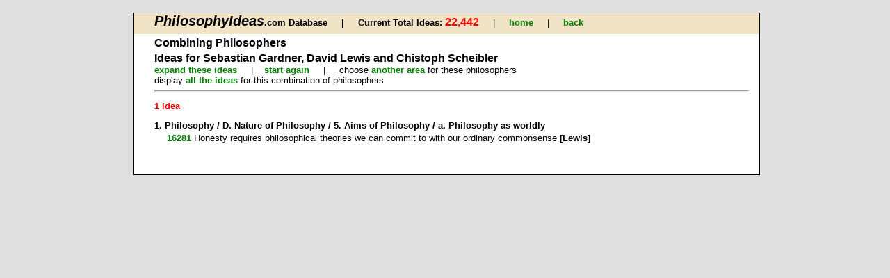

--- FILE ---
content_type: text/html
request_url: http://philosophyideas.com/philosophers/ideas.asp?number=3&theme_no=D&area_no=1&philno1=1023&philno2=1007&philno3=4200&phil1=Sebastian%20Gardner&phil2=David%20Lewis&phil3=Chistoph%20Scheibler
body_size: 1676
content:
<!DOCTYPE html
PUBLIC "-//W3C//DTD XHTML 1.0 Transitional//EN"
"http://www.w3.org/TR/xhtml1/DTD/xhtml1-transitional.dtd"> 


<html xmlns="http://www.w3.org/1999/xhtml">

<head>
<link rel="shortcut icon" href="../images/favicon.ico" >
	<meta http-equiv="Content-Type" content="text/html; charset=windows-1252" />
	<title>Philosophy Ideas Database</title>
	<link rel = "stylesheet" title = "ideas styles" type = "text/css" href = "../ss/layout.css" />
</head>

<body>

<div class="background">
<div id = "nav_philo">

	<span class = "large">PhilosophyIdeas</span><span class = "bold">.com Database  &nbsp;&nbsp;&nbsp;&nbsp;&#124;&nbsp;&nbsp;&nbsp;&nbsp;   </span>

    <span class= "bold">  Current Total Ideas: </span><span class ="totals">22,442 </span> 
		 &nbsp;&nbsp;&nbsp;&nbsp;&#124;&nbsp;&nbsp;&nbsp;&nbsp;  
    
		<a  href=" ../index.asp ">home</a>  
		
		<a  href=" ../24506 "></a>  
		
		<a  href=" ../24465 "></a>  
		
		<a  href=" ../23rd Dec "></a>  
		
	
&nbsp;&nbsp;&nbsp;&nbsp;&#124;&nbsp;&nbsp;&nbsp;&nbsp;
	<a HREF="previous.html" onClick="history.back();return false;">back</a>
	
</div>

<div class = "txt" >


	
	

<h3>Combining Philosophers</h3>
<h3>Ideas for Sebastian Gardner, David Lewis and Chistoph Scheibler</h3>


<a href="ideas.asp?ideas=&amp;number=3&amp;theme_no=D&area_no=1&amp;philno1=1023&amp;philno2=1007&amp;philno3=4200&amp;phil1=Sebastian Gardner&amp;phil2=David Lewis&amp;phil3=Chistoph Scheibler&amp;expand=yes">
		     		expand these ideas</a>
 
 
&nbsp;&nbsp;&nbsp;&nbsp;&#124;&nbsp;&nbsp;&nbsp;&nbsp;<a href="index.asp">start again</a>
   		&nbsp;&nbsp;&nbsp;&nbsp;&#124;&nbsp;&nbsp;&nbsp;&nbsp;	
			
			choose <a href="area.asp?number=3&amp;philno1=1023&amp;philno2=1007&amp;philno3=4200&amp;phil1=Sebastian Gardner&amp;phil2=David Lewis&amp;phil3=Chistoph Scheibler">another area</a> for these philosophers
			
			
	<p class = "no_space">display <a href="ideas.asp?ideas=all&amp;number=3&amp;philno1=1023&amp;phil1=Sebastian Gardner&amp;philno2=1007&amp;phil2=David Lewis&amp;philno3=4200&amp;phil3=Chistoph Scheibler">all the ideas</a> for this combination of philosophers
		  
	</p>		
			
	
	  <hr />
			<p>
			
			<span class ="totals1">1 idea</span>
			</p>
		<h6>1. Philosophy / D. Nature of Philosophy / 5. Aims of Philosophy / a. Philosophy as worldly</h6>
		<table class = "gists">
		  <tr>
    			<td class="number_link">
           		 <a href="response_philosopher_detail.asp?id=16281&amp;PN=&amp;order=&amp;from=theme&amp;no_ideas=1">
					 		 16281 </a>
					</td>
	
					<td>
    					 Honesty requires philosophical theories we can commit to with our ordinary commonsense  <b>[Lewis]
					</td>
			</tr>
	
	    
</table>

</div><p>&nbsp;</p>
</div>
<p>&nbsp;</p>

<script type="text/javascript">
var gaJsHost = (("https:" == document.location.protocol) ? "https://ssl." : "http://www.");
document.write(unescape("%3Cscript src='" + gaJsHost + "google-analytics.com/ga.js' type='text/javascript'%3E%3C/script%3E"));
</script>
<script type="text/javascript">
try {
var pageTracker = _gat._getTracker("UA-15688325-1");
pageTracker._trackPageview();
} catch(err) {}</script>

</body>
</html>

